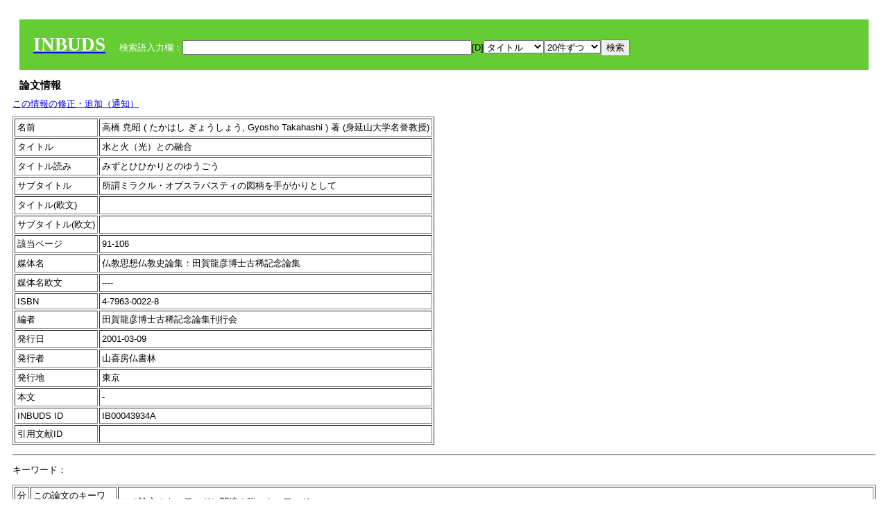

--- FILE ---
content_type: text/html; charset=UTF-8
request_url: http://tripitaka.l.u-tokyo.ac.jp/INBUDS/search.php?m=trdd&usid=43934&a=
body_size: 6532
content:

<!DOCTYPE HTML PUBLIC "-//W3C//DTD HTML 4.01 Transitional//EN">
<html><head><title>INBUDS DB</title><style>
h2 {
margin:10px;
font-size:15px;
}
 body{padding:10px}
</style>
<meta name="referrer" content="no-referrer-when-downgrade"/>
<link type="text/css" rel="stylesheet" href="../SAT/yui/build/treeview/assets/skins/sam/treeview.css">
<link rel="stylesheet" type="text/css" href="../SAT/yui/build/fonts/fonts-min.css" />
<link rel="stylesheet" type="text/css" href="../SAT/yui/build/container/assets/skins/sam/container.css" />
<!-- Dependency source files -->
<script type="text/javascript" src="./jquery-ui-1.10.4/jquery-1.10.2.js"></script>
<script type="text/javascript" src="./jquery-ui-1.10.4/ui/jquery-ui.js"></script>
<script type="text/javascript" src="./jquery-ui-1.10.4/jquery.caretpos.js"></script>

<link rel="stylesheet" href="jquery-ui-1.10.4/themes/base/jquery-ui.css"/>
<meta name="citation_author" content="尭昭 高橋" />
<meta name="citation_author_institution" content="身延山大学名誉教授" />
<meta name="citation_title" content="水と火（光）との融合" />
<meta name="citation_subtitle" content="所謂ミラクル・オブスラバスティの図柄を手がかりとして" />
<meta name="citation_firstpage" content="91" />
<meta name="citation_lastpage" content="106" />
<meta name="citation_journal_title" content="仏教思想仏教史論集：田賀龍彦博士古稀記念論集" />
<meta name="citation_publication_date" content="2001-03-09" />
<meta name="citation_publisher" content="山喜房仏書林" />
</head><body class="yui-skin-sam">
<script type="text/javascript">
$(document).ready(function(){
  $(".cpIBID").click(function(){
   $(".cpIBID").each(function(){
    $(this).css({'background-color':'white'});
   });
   var cptext = $(this).text();
   execCopy(cptext);
   console.log(cptext);
   $(this).css({'background-color':'yellow'});
  });

 $("#diacw").dialog({
   close: function(){
     },
       autoOpen: false,
       width: 330,
       height: 300,
       position: {my: "left top+15",
	 of: "#ekey"
	 }

 });
 $("span.dia").mouseover(function(){
     $(this).css({"cursor": "pointer","color":"red","font-weight":'bold'});
 });
 $("span.dia").mouseout(function(){
     $(this).css({"cursor": "default","color":"black",'font-weight':'normal'});
 });
 $(".showdia").click(function(ev){
     $("#diacw").dialog('open')
 });
 // $("body").delegate(":text, textarea",'click',function(){
 //     var aa = $(this).attr("name");//
 //     $("#objis").val(aa);
     //       alert(aa);
 // });
$("body").delegate(":text, textarea",'click',function(ev){
    // $(":text").click(function(){
    var aa = $(this).attr("name");//
    $("#objis").val(aa);
    if($("#diacw").dialog('isOpen') == true){
      $("#diacw").dialog({
        position: {my: "left top+15",
	  of: ev
        }
      });
    }
 });
 $("span.dia").click(function(){
      var diac = $(this).text();
      if( $("#objis").val() == ''){ alert("Select a textarea !!"); }
      else{
	var obji =  $("#objis").val();
	var uobji = obji.replace(/^u/, '');
	var jobji = '#'+uobji;
	var ttype = $(jobji).attr('type');// text or undef
	var target = document.getElementById(uobji);
	var poss = getAreaRange(target);
	var val = target.value;
	var range = val.slice(poss.start, poss.end);
	var pos2 = poss.start + 1;//textareaの場合に一つキャレットをずらす
	var beforeNode = val.slice(0, poss.start);
	var afterNode  = val.slice(poss.end);
	var insertNode;
	if (range || poss.start != poss.end) {
	  insertNode = diac;
	  target.value = beforeNode + insertNode + afterNode;
	  // if(ttype = 'text'){
	  $(jobji).caretPos(pos2);
	  // };
	}
	else if (poss.start == poss.end) {
	  insertNode = diac;
	  target.value = beforeNode + insertNode + afterNode;
	  $(jobji).caretPos(pos2);
	}
      }
   });
});

 function getAreaRange(objj) {
   var poss = new Object();
   if (isIE) {
     //       alert('aa');
     ///////a text in only textarea must be selected in variable "range";
     objj.focus();
     var range = document.selection.createRange();
     var clone = range.duplicate();
     clone.moveEnd("textedit");
     poss.start = objj.value.length - clone.text.length;
     poss.end   = poss.start + range.text.length;
   }
   else if(window.getSelection()) {
     poss.start = objj.selectionStart;
     poss.end   = objj.selectionEnd;
   }
   return poss;
   //alert(poss.start + "," + poss.end);
   var isIE = (navigator.appName.toLowerCase().indexOf('internet explorer')+1?1:0);
 }
function execCopy(string){
  var tmp = document.createElement("div");
  var pre = document.createElement('pre');
  pre.style.webkitUserSelect = 'auto';
  pre.style.userSelect = 'auto';
  tmp.appendChild(pre).textContent = string;
  var s = tmp.style;
  s.position = 'fixed';
  s.right = '200%';
  document.body.appendChild(tmp);
  document.getSelection().selectAllChildren(tmp);
  var result = document.execCommand("copy");
  document.body.removeChild(tmp);
  return result;
}


</script>
<input type="hidden" name="objis" id="objis" value="ekey">
<form action="/INBUDS/search.php"><div style="margin:10px;padding:20px;background-color:#66CC33"><a href="http://www.inbuds.net/"><span style="color:white;font-weight:bolder;font-size:20pt;font-family:serif">INBUDS</span></a><input type="hidden" name="m" value="sch"><input type="hidden" name="a" value="">&nbsp;&nbsp;&nbsp;&nbsp;<span style="color:white"> 検索語入力欄：</span><input type="text" name="uekey" size="50" id="ekey" value=""><span class="showdia" style="cursor:pointer">[D]</span><div id="diacw" title="入力したい文字をクリックしてください"><div id="diacwc"><span class="dia" value="ā">ā</span>&nbsp;&nbsp; <span class="dia" value="ī">ī</span>&nbsp;&nbsp; <span class="dia" value="ū">ū</span>&nbsp;&nbsp; <span class="dia" value="ṛ">ṛ</span>&nbsp;&nbsp; <span class="dia" value="ḷ">ḷ</span>&nbsp;&nbsp; <span class="dia" value="ṅ">ṅ</span>&nbsp;&nbsp; <span class="dia" value="ṭ">ṭ</span>&nbsp;&nbsp; <span class="dia" value="ḍ">ḍ</span>&nbsp;&nbsp; <span class="dia" value="ṇ">ṇ</span>&nbsp;&nbsp; <span class="dia" value="ñ">ñ</span>&nbsp;&nbsp; <span class="dia" value="ś">ś</span>&nbsp;&nbsp; <span class="dia" value="ṣ">ṣ</span>&nbsp;&nbsp; <span class="dia" value="ḥ">ḥ</span>&nbsp;&nbsp; <span class="dia" value="ṃ">ṃ</span>&nbsp;&nbsp; <span class="dia" value=""></span>&nbsp;&nbsp; <span class="dia" value=""></span>&nbsp;&nbsp; <span class="dia" value=""></span>&nbsp;&nbsp; <span class="dia" value=""></span>&nbsp;&nbsp; <span class="dia" value=""></span>&nbsp;&nbsp; <span class="dia" value=""></span>&nbsp;&nbsp; <span class="dia" value=""></span>&nbsp;&nbsp; <span class="dia" value=""></span>&nbsp;&nbsp; <span class="dia" value=""></span>&nbsp;&nbsp; <span class="dia" value=""></span>&nbsp;&nbsp; <hr/><span class="dia" value="ā">ā</span>&nbsp;&nbsp; <span class="dia" value="Ā">Ā</span>&nbsp;&nbsp; <span class="dia" value="á">á</span>&nbsp;&nbsp; <span class="dia" value="Á">Á</span>&nbsp;&nbsp; <span class="dia" value="à">à</span>&nbsp;&nbsp; <span class="dia" value="À">À</span>&nbsp;&nbsp; <span class="dia" value="ă">ă</span>&nbsp;&nbsp; <span class="dia" value="Ă">Ă</span>&nbsp;&nbsp; <span class="dia" value="ǎ">ǎ</span>&nbsp;&nbsp; <span class="dia" value="Ǎ">Ǎ</span>&nbsp;&nbsp; <span class="dia" value="â">â</span>&nbsp;&nbsp; <span class="dia" value="Â">Â</span>&nbsp;&nbsp; <span class="dia" value="ä">ä</span>&nbsp;&nbsp; <span class="dia" value="Ä">Ä</span>&nbsp;&nbsp; <span class="dia" value="ā̆">ā̆</span>&nbsp;&nbsp; <span class="dia" value="Ā̆">Ā̆</span>&nbsp;&nbsp; <span class="dia" value="æ">æ</span>&nbsp;&nbsp; <span class="dia" value="Æ">Æ</span>&nbsp;&nbsp; <span class="dia" value="ç">ç</span>&nbsp;&nbsp; <span class="dia" value="Ç">Ç</span>&nbsp;&nbsp; <span class="dia" value="č">č</span>&nbsp;&nbsp; <span class="dia" value="Č">Č</span>&nbsp;&nbsp; <span class="dia" value="ḍ">ḍ</span>&nbsp;&nbsp; <span class="dia" value="Ḍ">Ḍ</span>&nbsp;&nbsp; <span class="dia" value="ē">ē</span>&nbsp;&nbsp; <span class="dia" value="Ē">Ē</span>&nbsp;&nbsp; <span class="dia" value="é">é</span>&nbsp;&nbsp; <span class="dia" value="É">É</span>&nbsp;&nbsp; <span class="dia" value="è">è</span>&nbsp;&nbsp; <span class="dia" value="È">È</span>&nbsp;&nbsp; <span class="dia" value="ê">ê</span>&nbsp;&nbsp; <span class="dia" value="Ê">Ê</span>&nbsp;&nbsp; <span class="dia" value="ě">ě</span>&nbsp;&nbsp; <span class="dia" value="Ě">Ě</span>&nbsp;&nbsp; <span class="dia" value="ĕ">ĕ</span>&nbsp;&nbsp; <span class="dia" value="Ĕ">Ĕ</span>&nbsp;&nbsp; <span class="dia" value="ḥ">ḥ</span>&nbsp;&nbsp; <span class="dia" value="Ḥ">Ḥ</span>&nbsp;&nbsp; <span class="dia" value="ḣ">ḣ</span>&nbsp;&nbsp; <span class="dia" value="Ḣ">Ḣ</span>&nbsp;&nbsp; <span class="dia" value="h́">h́</span>&nbsp;&nbsp; <span class="dia" value="H́">H́</span>&nbsp;&nbsp; <span class="dia" value="ī">ī</span>&nbsp;&nbsp; <span class="dia" value="Ī">Ī</span>&nbsp;&nbsp; <span class="dia" value="í">í</span>&nbsp;&nbsp; <span class="dia" value="Í">Í</span>&nbsp;&nbsp; <span class="dia" value="ì">ì</span>&nbsp;&nbsp; <span class="dia" value="Ì">Ì</span>&nbsp;&nbsp; <span class="dia" value="î">î</span>&nbsp;&nbsp; <span class="dia" value="Î">Î</span>&nbsp;&nbsp; <span class="dia" value="ï">ï</span>&nbsp;&nbsp; <span class="dia" value="Ï">Ï</span>&nbsp;&nbsp; <span class="dia" value="ĭ">ĭ</span>&nbsp;&nbsp; <span class="dia" value="Ĭ">Ĭ</span>&nbsp;&nbsp; <span class="dia" value="ī̆">ī̆</span>&nbsp;&nbsp; <span class="dia" value="Ī̆">Ī̆</span>&nbsp;&nbsp; <span class="dia" value="ĩ">ĩ</span>&nbsp;&nbsp; <span class="dia" value="Ĩ">Ĩ</span>&nbsp;&nbsp; <span class="dia" value="ḷ">ḷ</span>&nbsp;&nbsp; <span class="dia" value="Ḷ">Ḷ</span>&nbsp;&nbsp; <span class="dia" value="ṃ">ṃ</span>&nbsp;&nbsp; <span class="dia" value="Ṃ">Ṃ</span>&nbsp;&nbsp; <span class="dia" value="ṁ">ṁ</span>&nbsp;&nbsp; <span class="dia" value="Ṁ">Ṁ</span>&nbsp;&nbsp; <span class="dia" value="m̆">m̆</span>&nbsp;&nbsp; <span class="dia" value="M̆">M̆</span>&nbsp;&nbsp; <span class="dia" value="Ń">Ń</span>&nbsp;&nbsp; <span class="dia" value="ń">ń</span>&nbsp;&nbsp; <span class="dia" value="ṅ">ṅ</span>&nbsp;&nbsp; <span class="dia" value="Ṅ">Ṅ</span>&nbsp;&nbsp; <span class="dia" value="ṇ">ṇ</span>&nbsp;&nbsp; <span class="dia" value="Ṇ">Ṇ</span>&nbsp;&nbsp; <span class="dia" value="ṇ̄">ṇ̄</span>&nbsp;&nbsp; <span class="dia" value="Ṇ̄">Ṇ̄</span>&nbsp;&nbsp; <span class="dia" value="ñ">ñ</span>&nbsp;&nbsp; <span class="dia" value="Ñ">Ñ</span>&nbsp;&nbsp; <span class="dia" value="ō">ō</span>&nbsp;&nbsp; <span class="dia" value="Ō">Ō</span>&nbsp;&nbsp; <span class="dia" value="ó">ó</span>&nbsp;&nbsp; <span class="dia" value="Ó">Ó</span>&nbsp;&nbsp; <span class="dia" value="ò">ò</span>&nbsp;&nbsp; <span class="dia" value="Ò">Ò</span>&nbsp;&nbsp; <span class="dia" value="ô">ô</span>&nbsp;&nbsp; <span class="dia" value="Ô">Ô</span>&nbsp;&nbsp; <span class="dia" value="ǒ">ǒ</span>&nbsp;&nbsp; <span class="dia" value="Ǒ">Ǒ</span>&nbsp;&nbsp; <span class="dia" value="ŏ">ŏ</span>&nbsp;&nbsp; <span class="dia" value="Ŏ">Ŏ</span>&nbsp;&nbsp; <span class="dia" value="ö">ö</span>&nbsp;&nbsp; <span class="dia" value="Ö">Ö</span>&nbsp;&nbsp; <span class="dia" value="ø">ø</span>&nbsp;&nbsp; <span class="dia" value="Ø">Ø</span>&nbsp;&nbsp; <span class="dia" value="œ">œ</span>&nbsp;&nbsp; <span class="dia" value="Œ">Œ</span>&nbsp;&nbsp; <span class="dia" value="⊕">⊕</span>&nbsp;&nbsp; <span class="dia" value="ṛ">ṛ</span>&nbsp;&nbsp; <span class="dia" value="Ṛ">Ṛ</span>&nbsp;&nbsp; <span class="dia" value="ṝ">ṝ</span>&nbsp;&nbsp; <span class="dia" value="Ṝ">Ṝ</span>&nbsp;&nbsp; <span class="dia" value="ś">ś</span>&nbsp;&nbsp; <span class="dia" value="Ś">Ś</span>&nbsp;&nbsp; <span class="dia" value="ṣ">ṣ</span>&nbsp;&nbsp; <span class="dia" value="Ṣ">Ṣ</span>&nbsp;&nbsp; <span class="dia" value="ṡ">ṡ</span>&nbsp;&nbsp; <span class="dia" value="Ṡ">Ṡ</span>&nbsp;&nbsp; <span class="dia" value="š">š</span>&nbsp;&nbsp; <span class="dia" value="Š">Š</span>&nbsp;&nbsp; <span class="dia" value="ß">ß</span>&nbsp;&nbsp; <span class="dia" value="ṭ">ṭ</span>&nbsp;&nbsp; <span class="dia" value="Ṭ">Ṭ</span>&nbsp;&nbsp; <span class="dia" value="ṫ">ṫ</span>&nbsp;&nbsp; <span class="dia" value="Ṫ">Ṫ</span>&nbsp;&nbsp; <span class="dia" value="ū">ū</span>&nbsp;&nbsp; <span class="dia" value="Ū">Ū</span>&nbsp;&nbsp; <span class="dia" value="ú">ú</span>&nbsp;&nbsp; <span class="dia" value="Ú">Ú</span>&nbsp;&nbsp; <span class="dia" value="ù">ù</span>&nbsp;&nbsp; <span class="dia" value="Ù">Ù</span>&nbsp;&nbsp; <span class="dia" value="ŭ">ŭ</span>&nbsp;&nbsp; <span class="dia" value="Ŭ">Ŭ</span>&nbsp;&nbsp; <span class="dia" value="ǔ">ǔ</span>&nbsp;&nbsp; <span class="dia" value="Ǔ">Ǔ</span>&nbsp;&nbsp; <span class="dia" value="û">û</span>&nbsp;&nbsp; <span class="dia" value="Û">Û</span>&nbsp;&nbsp; <span class="dia" value="ü">ü</span>&nbsp;&nbsp; <span class="dia" value="Ü">Ü</span>&nbsp;&nbsp; <span class="dia" value="ū̆">ū̆</span>&nbsp;&nbsp; <span class="dia" value="Ū̆">Ū̆</span>&nbsp;&nbsp; <span class="dia" value="ỵ">ỵ</span>&nbsp;&nbsp; <span class="dia" value="Ỵ">Ỵ</span>&nbsp;&nbsp; <span class="dia" value="ź">ź</span>&nbsp;&nbsp; <span class="dia" value="Ź">Ź</span>&nbsp;&nbsp; <span class="dia" value=""></span>&nbsp;&nbsp; <span class="dia" value=""></span>&nbsp;&nbsp; </div>
</div><select name="ekey1"><option value="title">タイトル<option value="author">著者名<option value="journal">雑誌名<option value="keywordsstr">キーワード<option value="schall">すべて</select><select name="lim"><option value="20">20件ずつ<option value="50">50件ずつ<option value="100">100件ずつ<option value="200">200件ずつ</select><input type="submit" value="検索"></form></div><h2>論文情報</h2>  <div style="margin-top:5px;margin-bottom:10px">
<!--<a href="https://www.inbuds.net/ibcont/ibcontac.php" target="_blank">この情報の修正・追加（通知）</a>-->
<a href="#"
onclick="window.open('https://www.inbuds.net/ibcont/ibcontac.php'); return
false" onfocus="this.blur()">この情報の修正・追加（通知）</a>
</div>
<table border cellpadding ="3" ><tr><td>名前</td><td>高橋 尭昭 ( たかはし ぎょうしょう, Gyosho Takahashi ) 著 (身延山大学名誉教授)<br></td></tr><tr><td>タイトル</td><td>水と火（光）との融合</td></tr><tr><td>タイトル読み</td><td>みずとひひかりとのゆうごう</td></tr><tr><td>サブタイトル</td><td>所謂ミラクル・オブスラバスティの図柄を手がかりとして</td></tr><tr><td>タイトル(欧文)</td><td></td></tr><tr><td>サブタイトル(欧文)</td><td></td></tr><tr><td>該当ページ</td><td>91-106</td></tr><tr><td>媒体名</td><td> 仏教思想仏教史論集：田賀龍彦博士古稀記念論集 </td></tr><tr><td>媒体名欧文</td><td> ---- </td></tr><tr><td>ISBN</td><td> 4-7963-0022-8</td></tr> <tr><td>編者</td><td> 田賀龍彦博士古稀記念論集刊行会 </td></tr><tr><td>発行日</td><td>2001-03-09 </td></tr><tr><td>発行者</td><td>山喜房仏書林 </td></tr><tr><td>発行地</td><td>東京 </td></tr><tr><td>本文</td><td><span id="ciniitrdd"></span></td></tr><tr><td>INBUDS ID</td><td>IB00043934A</td></tr><tr><td>引用文献ID</td><td class="cindexCell"></td></tr></table><p><hr><p>キーワード：<p><table border cellpadding ="3" ><tr><td>分類</td><td>この論文のキーワード</td><td>この論文のキーワードに関連の強いキーワード</td></tr><tr><td>　 地域 　</td><td> <a href="/INBUDS/search.php?m=sch&uekey=%E3%83%91%E3%82%AD%E3%82%B9%E3%82%BF%E3%83%B3&ekey1=schall&a=">パキスタン</a> <a href="/INBUDS/search.php?m=sch&uekey=%E3%83%9E%E3%83%88%E3%82%A5%E3%83%A9%E3%83%BC&ekey1=schall&a=">マトゥラー</a>  </td><td> <a href="/INBUDS/search.php?m=sch&uekey=%E3%82%A4%E3%83%B3%E3%83%89&ekey1=schall&a=">インド <span style="font-size:9px">(地域)</span></a>  <a href="/INBUDS/search.php?m=sch&uekey=%E7%8F%BE%E4%BB%A3&ekey1=schall&a=">現代 <span style="font-size:9px">(時代)</span></a>  <a href="/INBUDS/search.php?m=sch&uekey=%E3%82%A2%E3%83%95%E3%82%AC%E3%83%8B%E3%82%B9%E3%82%BF%E3%83%B3&ekey1=schall&a=">アフガニスタン <span style="font-size:9px">(地域)</span></a>  <a href="/INBUDS/search.php?m=sch&uekey=%E6%97%A5%E6%9C%AC&ekey1=schall&a=">日本 <span style="font-size:9px">(地域)</span></a>  <a href="/INBUDS/search.php?m=sch&uekey=20%E4%B8%96%E7%B4%80&ekey1=schall&a=">20世紀 <span style="font-size:9px">(時代)</span></a>  <a href="/INBUDS/search.php?m=sch&uekey=%E3%82%AC%E3%83%B3%E3%83%80%E3%83%BC%E3%83%A9&ekey1=schall&a=">ガンダーラ <span style="font-size:9px">(地域)</span></a>  <a href="/INBUDS/search.php?m=sch&uekey=%E3%82%BF%E3%82%A4&ekey1=schall&a=">タイ <span style="font-size:9px">(地域)</span></a>  <a href="/INBUDS/search.php?m=sch&uekey=%E3%82%B7%E3%83%A3%E3%83%BC%E3%83%BB%E3%82%B8%E3%83%BC%E3%83%BB%E3%82%AD%E3%83%BC%E3%83%BB%E3%83%87%E3%83%AA%E3%83%BC&ekey1=schall&a=">シャー・ジー・キー・デリー <span style="font-size:9px">(地域)</span></a>  <a href="/INBUDS/search.php?m=sch&uekey=%E5%8F%A4%E4%BB%A3&ekey1=schall&a=">古代 <span style="font-size:9px">(時代)</span></a>  <a href="/INBUDS/search.php?m=sch&uekey=%E3%82%AF%E3%82%B7%E3%83%A3%E3%83%B3%E6%9C%9D&ekey1=schall&a=">クシャン朝 <span style="font-size:9px">(時代)</span></a>  <a href="/INBUDS/search.php?m=sch&uekey=2-5%E4%B8%96%E7%B4%80&ekey1=schall&a=">2-5世紀 <span style="font-size:9px">(時代)</span></a>  <a href="/INBUDS/search.php?m=sch&uekey=AD%EF%BC%91%E3%80%9C%EF%BC%93%E4%B8%96%E7%B4%80&ekey1=schall&a=">AD１〜３世紀 <span style="font-size:9px">(時代)</span></a>  <a href="/INBUDS/search.php?m=sch&uekey=%E3%83%91%E3%82%AD%E3%82%B9%E3%82%BF%E3%83%B3&ekey1=schall&a=">パキスタン <span style="font-size:9px">(地域)</span></a>  <a href="/INBUDS/search.php?m=sch&uekey=BC1%EF%BD%9EAD2&ekey1=schall&a=">BC1～AD2 <span style="font-size:9px">(時代)</span></a>   </td></tr><tr><td>　 分野 　</td><td> <a href="/INBUDS/search.php?m=sch&uekey=%E4%BB%8F%E6%95%99%E7%BE%8E%E8%A1%93&ekey1=schall&a=">仏教美術</a>  </td><td> <a href="/INBUDS/search.php?m=sch&uekey=%E5%BD%AB%E5%88%BB%E5%8F%B2&ekey1=schall&a=">彫刻史 <span style="font-size:9px">(分野)</span></a>  <a href="/INBUDS/search.php?m=sch&uekey=%E6%97%A5%E6%9C%AC%E4%BB%8F%E6%95%99&ekey1=schall&a=">日本仏教 <span style="font-size:9px">(分野)</span></a>  <a href="/INBUDS/search.php?m=sch&uekey=%E5%9B%B3%E5%83%8F%E5%AD%A6&ekey1=schall&a=">図像学 <span style="font-size:9px">(分野)</span></a>  <a href="/INBUDS/search.php?m=sch&uekey=%E6%97%A5%E6%9C%AC&ekey1=schall&a=">日本 <span style="font-size:9px">(地域)</span></a>  <a href="/INBUDS/search.php?m=sch&uekey=%E9%8E%8C%E5%80%89%E6%99%82%E4%BB%A3&ekey1=schall&a=">鎌倉時代 <span style="font-size:9px">(時代)</span></a>  <a href="/INBUDS/search.php?m=sch&uekey=%E5%AF%86%E6%95%99&ekey1=schall&a=">密教 <span style="font-size:9px">(分野)</span></a>  <a href="/INBUDS/search.php?m=sch&uekey=%E8%80%83%E5%8F%A4%E5%AD%A6&ekey1=schall&a=">考古学 <span style="font-size:9px">(分野)</span></a>  <a href="/INBUDS/search.php?m=sch&uekey=%E7%8F%BE%E4%BB%A3&ekey1=schall&a=">現代 <span style="font-size:9px">(時代)</span></a>   </td></tr><tr><td>　 人物 　</td><td> <a href="/INBUDS/search.php?m=sch&uekey=%E3%82%AB%E3%83%BC%E3%83%AA%E3%83%80%E3%83%BC%E3%82%B5&ekey1=schall&a=">カーリダーサ</a>  </td><td> <a href="/INBUDS/search.php?m=sch&uekey=K%C4%81lid%C4%81sa&ekey1=schall&a=">Kālidāsa <span style="font-size:9px">(人物)</span></a>  <a href="/INBUDS/search.php?m=sch&uekey=%E3%82%A4%E3%83%B3%E3%83%89%E6%96%87%E5%AD%A6&ekey1=schall&a=">インド文学 <span style="font-size:9px">(分野)</span></a>  <a href="/INBUDS/search.php?m=sch&uekey=%E3%83%90%E3%83%BC%E3%83%A9%E3%83%B4%E3%82%A3&ekey1=schall&a=">バーラヴィ <span style="font-size:9px">(人物)</span></a>  <a href="/INBUDS/search.php?m=sch&uekey=%E3%82%A4%E3%83%B3%E3%83%89%E5%AD%A6&ekey1=schall&a=">インド学 <span style="font-size:9px">(分野)</span></a>  <a href="/INBUDS/search.php?m=sch&uekey=%E6%A2%B5%E6%96%87%E5%AD%A6&ekey1=schall&a=">梵文学 <span style="font-size:9px">(分野)</span></a>  <a href="/INBUDS/search.php?m=sch&uekey=%E3%82%AF%E3%83%9E%E3%83%BC%E3%83%A9%E3%82%B5%E3%83%B3%E3%83%90%E3%83%B4%E3%82%A1&ekey1=schall&a=">クマーラサンバヴァ <span style="font-size:9px">(文献)</span></a>  <a href="/INBUDS/search.php?m=sch&uekey=%E3%82%B8%E3%83%A3%E3%83%A4%E3%83%87%E3%83%BC%E3%83%B4%E3%82%A1&ekey1=schall&a=">ジャヤデーヴァ <span style="font-size:9px">(人物)</span></a>  <a href="/INBUDS/search.php?m=sch&uekey=%E3%82%B7%E3%83%A5%E3%83%BC%E3%83%89%E3%83%A9%E3%82%AB&ekey1=schall&a=">シュードラカ <span style="font-size:9px">(人物)</span></a>   </td></tr><tr><td>　 文献 　</td><td> <a href="/INBUDS/search.php?m=sch&uekey=%E3%83%90%E3%82%AC%E3%83%90%E3%83%83%E3%83%89%E3%82%AE%E3%83%BC%E3%82%BF%E3%83%BC&ekey1=schall&a=">バガバッドギーター</a> <a href="/INBUDS/search.php?m=sch&uekey=%E3%83%A4%E3%82%B8%E3%83%A5%E3%83%AB%E3%83%B4%E3%82%A7%E3%83%BC%E3%83%80&ekey1=schall&a=">ヤジュルヴェーダ</a> <a href="/INBUDS/search.php?m=sch&uekey=%E3%83%AA%E3%82%B0%E3%83%B4%E3%82%A7%E3%83%BC%E3%83%80&ekey1=schall&a=">リグヴェーダ</a> <a href="/INBUDS/search.php?m=sch&uekey=%E3%83%9E%E3%83%8F%E3%83%BC%E3%83%90%E3%83%BC%E3%83%A9%E3%82%BF&ekey1=schall&a=">マハーバーラタ</a> <a href="/INBUDS/search.php?m=sch&uekey=%E3%82%B8%E3%83%A3%E3%83%BC%E3%82%BF%E3%82%AB&ekey1=schall&a=">ジャータカ</a>  </td><td> <a href="/INBUDS/search.php?m=sch&uekey=%C5%9Aa%E1%B9%85kara&ekey1=schall&a=">Śaṅkara <span style="font-size:9px">(人物)</span></a>  <a href="/INBUDS/search.php?m=sch&uekey=BhagavadG%C4%ABt%C4%81&ekey1=schall&a=">BhagavadGītā <span style="font-size:9px">(文献)</span></a>  <a href="/INBUDS/search.php?m=sch&uekey=Bhagavadg%C4%ABt%C4%81&ekey1=schall&a=">Bhagavadgītā <span style="font-size:9px">(文献)</span></a>  <a href="/INBUDS/search.php?m=sch&uekey=%E3%82%A6%E3%83%91%E3%83%8B%E3%82%B7%E3%83%A3%E3%83%83%E3%83%89&ekey1=schall&a=">ウパニシャッド <span style="font-size:9px">(文献)</span></a>  <a href="/INBUDS/search.php?m=sch&uekey=%E3%82%AB%E3%83%BC%E3%83%AA%E3%83%80%E3%83%BC%E3%82%B5&ekey1=schall&a=">カーリダーサ <span style="font-size:9px">(人物)</span></a>  <a href="/INBUDS/search.php?m=sch&uekey=Bhagavadg%C4%ABt%C4%81bh%C4%81%E1%B9%A3ya&ekey1=schall&a=">Bhagavadgītābhāṣya <span style="font-size:9px">(文献)</span></a>  <a href="/INBUDS/search.php?m=sch&uekey=Bhagavatg%C4%ABt%C4%81&ekey1=schall&a=">Bhagavatgītā <span style="font-size:9px">(文献)</span></a>  <a href="/INBUDS/search.php?m=sch&uekey=%E3%83%A1%E3%83%BC%E3%82%AC%E3%83%89%E3%82%A5%E3%83%BC%E3%82%BF&ekey1=schall&a=">メーガドゥータ <span style="font-size:9px">(文献)</span></a>  <a href="/INBUDS/search.php?m=sch&uekey=%E3%83%AA%E3%82%B0%E3%83%B4%E3%82%A7%E3%83%BC%E3%83%80&ekey1=schall&a=">リグヴェーダ <span style="font-size:9px">(文献)</span></a>  <a href="/INBUDS/search.php?m=sch&uekey=Paspa%C5%9B%C4%81hnika&ekey1=schall&a=">Paspaśāhnika <span style="font-size:9px">(文献)</span></a>  <a href="/INBUDS/search.php?m=sch&uekey=%E3%83%90%E3%82%AC%E3%83%90%E3%83%83%E3%83%89%E3%82%AE%E3%83%BC%E3%82%BF%E3%83%BC&ekey1=schall&a=">バガバッドギーター <span style="font-size:9px">(文献)</span></a>  <a href="/INBUDS/search.php?m=sch&uekey=%E8%BE%BB%E7%9B%B4%E5%9B%9B%E9%83%8E&ekey1=schall&a=">辻直四郎 <span style="font-size:9px">(人物)</span></a>  <a href="/INBUDS/search.php?m=sch&uekey=%E3%82%B7%E3%83%A3%E3%83%90%E3%83%A9%E8%A8%BB&ekey1=schall&a=">シャバラ註 <span style="font-size:9px">(文献)</span></a>  <a href="/INBUDS/search.php?m=sch&uekey=%E3%83%97%E3%83%A9%E3%83%BC%E3%83%8A&ekey1=schall&a=">プラーナ <span style="font-size:9px">(文献)</span></a>  <a href="/INBUDS/search.php?m=sch&uekey=praj%C3%B1%C4%81&ekey1=schall&a=">prajñā <span style="font-size:9px">(術語)</span></a>  <a href="/INBUDS/search.php?m=sch&uekey=%E3%83%B4%E3%82%A7%E3%83%BC%E3%83%80%E5%AD%A6&ekey1=schall&a=">ヴェーダ学 <span style="font-size:9px">(分野)</span></a>  <a href="/INBUDS/search.php?m=sch&uekey=%E3%82%A2%E3%82%BF%E3%83%AB%E3%83%B4%E3%82%A1%E3%83%B4%E3%82%A7%E3%83%BC%E3%83%80&ekey1=schall&a=">アタルヴァヴェーダ <span style="font-size:9px">(文献)</span></a>  <a href="/INBUDS/search.php?m=sch&uekey=%E3%83%A4%E3%82%B8%E3%83%A5%E3%83%AB%E3%83%B4%E3%82%A7%E3%83%BC%E3%83%80&ekey1=schall&a=">ヤジュルヴェーダ <span style="font-size:9px">(文献)</span></a>  <a href="/INBUDS/search.php?m=sch&uekey=%E5%AE%9F%E5%88%A9%E8%AB%96&ekey1=schall&a=">実利論 <span style="font-size:9px">(文献)</span></a>  <a href="/INBUDS/search.php?m=sch&uekey=M%C5%ABla-madhyamaka-k%C4%81rik%C4%81s&ekey1=schall&a=">Mūla-madhyamaka-kārikās <span style="font-size:9px">(文献)</span></a>  <a href="/INBUDS/search.php?m=sch&uekey=Upani%E1%B9%A3ad&ekey1=schall&a=">Upaniṣad <span style="font-size:9px">(文献)</span></a>  <a href="/INBUDS/search.php?m=sch&uekey=%E4%BB%8F%E6%95%99%E7%BE%8E%E8%A1%93&ekey1=schall&a=">仏教美術 <span style="font-size:9px">(分野)</span></a>  <a href="/INBUDS/search.php?m=sch&uekey=Hoffmann&ekey1=schall&a=">Hoffmann <span style="font-size:9px">(人物)</span></a>  <a href="/INBUDS/search.php?m=sch&uekey=%E3%83%A9%E3%83%BC%E3%83%9E%E3%83%BC%E3%83%A4%E3%83%8A&ekey1=schall&a=">ラーマーヤナ <span style="font-size:9px">(文献)</span></a>  <a href="/INBUDS/search.php?m=sch&uekey=%E5%8F%99%E4%BA%8B%E8%A9%A9&ekey1=schall&a=">叙事詩 <span style="font-size:9px">(術語)</span></a>  <a href="/INBUDS/search.php?m=sch&uekey=%E3%83%8B%E3%83%BC%E3%83%A9%E3%82%AB%E3%83%B3%E3%82%BF%E6%B3%A8%E9%87%88&ekey1=schall&a=">ニーラカンタ注釈 <span style="font-size:9px">(文献)</span></a>  <a href="/INBUDS/search.php?m=sch&uekey=%E3%82%A4%E3%83%B3%E3%83%89%E5%AD%A6&ekey1=schall&a=">インド学 <span style="font-size:9px">(分野)</span></a>  <a href="/INBUDS/search.php?m=sch&uekey=%E3%83%9E%E3%83%8C%E6%B3%95%E5%85%B8&ekey1=schall&a=">マヌ法典 <span style="font-size:9px">(文献)</span></a>  <a href="/INBUDS/search.php?m=sch&uekey=%E3%82%A4%E3%83%B3%E3%83%89%E6%96%87%E5%AD%A6&ekey1=schall&a=">インド文学 <span style="font-size:9px">(分野)</span></a>  <a href="/INBUDS/search.php?m=sch&uekey=%E3%83%90%E3%82%AC%E3%83%B4%E3%82%A1%E3%83%83%E3%83%89%E3%83%BB%E3%82%AE%E3%83%BC%E3%82%BF%E3%83%BC&ekey1=schall&a=">バガヴァッド・ギーター <span style="font-size:9px">(文献)</span></a>  <a href="/INBUDS/search.php?m=sch&uekey=%E3%83%AA%E3%82%B0%E3%83%BB%E3%83%B4%E3%82%A7%E3%83%BC%E3%83%80&ekey1=schall&a=">リグ・ヴェーダ <span style="font-size:9px">(文献)</span></a>  <a href="/INBUDS/search.php?m=sch&uekey=%E5%8E%9F%E5%A7%8B%E4%BB%8F%E6%95%99&ekey1=schall&a=">原始仏教 <span style="font-size:9px">(分野)</span></a>  <a href="/INBUDS/search.php?m=sch&uekey=%E3%82%A4%E3%83%B3%E3%83%89%E4%BB%8F%E6%95%99&ekey1=schall&a=">インド仏教 <span style="font-size:9px">(分野)</span></a>  <a href="/INBUDS/search.php?m=sch&uekey=%E6%B3%95%E8%8F%AF%E7%B5%8C&ekey1=schall&a=">法華経 <span style="font-size:9px">(文献)</span></a>  <a href="/INBUDS/search.php?m=sch&uekey=%E3%83%9E%E3%83%8F%E3%83%BC%E3%83%90%E3%83%BC%E3%83%A9%E3%82%BF&ekey1=schall&a=">マハーバーラタ <span style="font-size:9px">(文献)</span></a>  <a href="/INBUDS/search.php?m=sch&uekey=%E3%82%B8%E3%83%A3%E3%83%BC%E3%82%BF%E3%82%AB%E3%83%9E%E3%83%BC%E3%83%A9%E3%83%BC&ekey1=schall&a=">ジャータカマーラー <span style="font-size:9px">(文献)</span></a>  <a href="/INBUDS/search.php?m=sch&uekey=%E3%83%91%E3%83%BC%E3%83%AA%E4%BB%8F%E6%95%99&ekey1=schall&a=">パーリ仏教 <span style="font-size:9px">(分野)</span></a>  <a href="/INBUDS/search.php?m=sch&uekey=%E8%AA%AC%E8%A9%B1%E6%96%87%E5%AD%A6&ekey1=schall&a=">説話文学 <span style="font-size:9px">(術語)</span></a>  <a href="/INBUDS/search.php?m=sch&uekey=%E9%81%93%E5%85%83&ekey1=schall&a=">道元 <span style="font-size:9px">(人物)</span></a>   </td></tr><tr><td>　 術語 　</td><td> <a href="/INBUDS/search.php?m=sch&uekey=%E3%83%9F%E3%83%A9%E3%82%AF%E3%83%AB%E3%83%BB%E3%82%AA%E3%83%96%E3%82%B9%E3%83%A9%E3%83%90%E3%82%B9%E3%83%86%E3%82%A3&ekey1=schall&a=">ミラクル・オブスラバスティ</a> <a href="/INBUDS/search.php?m=sch&uekey=%E6%BA%80%E7%93%B6%E8%93%AE%E8%8A%B1&ekey1=schall&a=">満瓶蓮花</a> <a href="/INBUDS/search.php?m=sch&uekey=%E6%A8%B9%E7%A5%9E%E4%BF%A1%E4%BB%B0&ekey1=schall&a=">樹神信仰</a> <a href="/INBUDS/search.php?m=sch&uekey=%E6%B0%B4%E3%81%A8%E7%81%AB&ekey1=schall&a=">水と火</a>  </td><td> <a href="/INBUDS/search.php?m=sch&uekey=%E3%82%B8%E3%83%A3%E3%83%BC%E3%82%BF%E3%82%AB&ekey1=schall&a=">ジャータカ <span style="font-size:9px">(文献)</span></a>  <a href="/INBUDS/search.php?m=sch&uekey=%E6%BA%80%E7%93%B6%E8%93%AE%E8%8A%B1&ekey1=schall&a=">満瓶蓮花 <span style="font-size:9px">(術語)</span></a>  <a href="/INBUDS/search.php?m=sch&uekey=%E6%A8%B9%E7%A5%9E%E4%BF%A1%E4%BB%B0&ekey1=schall&a=">樹神信仰 <span style="font-size:9px">(術語)</span></a>  <a href="/INBUDS/search.php?m=sch&uekey=%E3%83%9F%E3%83%A9%E3%82%AF%E3%83%AB%E3%83%BB%E3%82%AA%E3%83%96%E3%82%B9%E3%83%A9%E3%83%90%E3%82%B9%E3%83%86%E3%82%A3&ekey1=schall&a=">ミラクル・オブスラバスティ <span style="font-size:9px">(術語)</span></a>  <a href="/INBUDS/search.php?m=sch&uekey=%E3%82%B5%E3%83%BC%E3%83%A9%E3%83%B3%E3%83%80%E9%9C%8A%E6%A8%B9&ekey1=schall&a=">サーランダ霊樹 <span style="font-size:9px">(術語)</span></a>  <a href="/INBUDS/search.php?m=sch&uekey=%E7%A5%9E%E3%80%85%E3%81%A8%E3%81%AE%E4%BA%A4%E6%84%9F&ekey1=schall&a=">神々との交感 <span style="font-size:9px">(術語)</span></a>  <a href="/INBUDS/search.php?m=sch&uekey=%E6%B0%B4%E3%81%A8%E7%81%AB&ekey1=schall&a=">水と火 <span style="font-size:9px">(術語)</span></a>  <a href="/INBUDS/search.php?m=sch&uekey=%E5%84%AA%E5%A9%86%E5%A1%9E&ekey1=schall&a=">優婆塞 <span style="font-size:9px">(術語)</span></a>  <a href="/INBUDS/search.php?m=sch&uekey=%E3%82%AC%E3%83%B3%E3%83%80%E3%83%BC%E3%83%A9&ekey1=schall&a=">ガンダーラ <span style="font-size:9px">(術語)</span></a>  <a href="/INBUDS/search.php?m=sch&uekey=%E3%83%8A%E3%83%8A&ekey1=schall&a=">ナナ <span style="font-size:9px">(術語)</span></a>   </td></tr></table>
<script type="text/javascript">
$(document).ready(function(){
  var ciurl = '/INBUDS/reqcinii.php?title=%E6%B0%B4%E3%81%A8%E7%81%AB%EF%BC%88%E5%85%89%EF%BC%89%E3%81%A8%E3%81%AE%E8%9E%8D%E5%90%88&author=%E9%AB%98%E6%A9%8B%E5%B0%AD%E6%98%AD&mtit=&jsid=43934';
  $("#ciniitrdd").load(ciurl);
});
</script>
</div></div><div><a href="https://tripitaka.l.u-tokyo.ac.jp/INBUDS/inbuds_graph.html">キーワード統計</a></div><div style="margin-top:10px">表示情報提供元（PDF論文所在情報）：<img src="https://ci.nii.ac.jp/images/cinii_articles_ci_home_j.gif" alt="CiNii" height="25"/> & <a href="https://www.jstage.jst.go.jp/browse/-char/ja" border="0"><img src="jstage_ban.gif" alt="J-Stage"/></a></div></body></html>